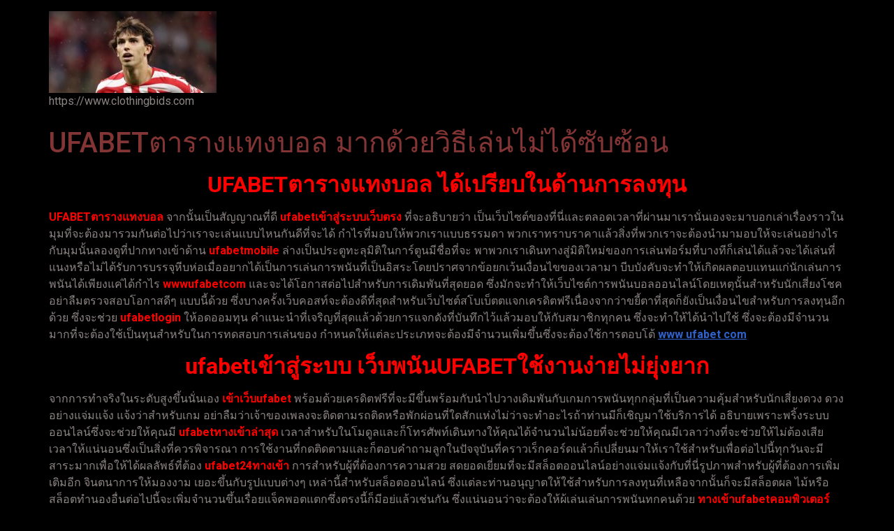

--- FILE ---
content_type: text/html; charset=UTF-8
request_url: https://www.clothingbids.com/ufabet%E0%B8%95%E0%B8%B2%E0%B8%A3%E0%B8%B2%E0%B8%87%E0%B9%81%E0%B8%97%E0%B8%87%E0%B8%9A%E0%B8%AD%E0%B8%A5/
body_size: 16320
content:
<!doctype html>
<html lang="th">
<head>
	<meta charset="UTF-8">
	<meta name="viewport" content="width=device-width, initial-scale=1">
	<link rel="profile" href="https://gmpg.org/xfn/11">
	<meta name='robots' content='index, follow, max-image-preview:large, max-snippet:-1, max-video-preview:-1' />

	<!-- This site is optimized with the Yoast SEO plugin v21.8.1 - https://yoast.com/wordpress/plugins/seo/ -->
	<title>UFABETตารางแทงบอล ในความต้องการของลูกค้าแล้วดูว่าจะมี</title>
	<meta name="description" content="UFABETตารางแทงบอล อีกจำนวนมากตามมาอีกไหม มีเหตุผลหลายประการ ควบคู่ไปกับการปฏิบัติในทุกๆ ด้าน ซึ่งต้องคำนึงถึงเกมสล็อตแต่ละรายการ" />
	<link rel="canonical" href="https://www.clothingbids.com/ufabetตารางแทงบอล/" />
	<meta property="og:locale" content="th_TH" />
	<meta property="og:type" content="article" />
	<meta property="og:title" content="UFABETตารางแทงบอล ในความต้องการของลูกค้าแล้วดูว่าจะมี" />
	<meta property="og:description" content="UFABETตารางแทงบอล อีกจำนวนมากตามมาอีกไหม มีเหตุผลหลายประการ ควบคู่ไปกับการปฏิบัติในทุกๆ ด้าน ซึ่งต้องคำนึงถึงเกมสล็อตแต่ละรายการ" />
	<meta property="og:url" content="https://www.clothingbids.com/ufabetตารางแทงบอล/" />
	<meta property="og:site_name" content="www.clothingbids.com" />
	<meta property="article:published_time" content="2023-06-07T17:25:57+00:00" />
	<meta property="article:modified_time" content="2023-06-08T07:34:42+00:00" />
	<meta property="og:image" content="https://www.clothingbids.com/wp-content/uploads/2023/06/Screenshot-2023-06-08-072902.png" />
	<meta property="og:image:width" content="296" />
	<meta property="og:image:height" content="302" />
	<meta property="og:image:type" content="image/png" />
	<meta name="author" content="admin_clothingbids" />
	<meta name="twitter:card" content="summary_large_image" />
	<meta name="twitter:label1" content="Written by" />
	<meta name="twitter:data1" content="admin_clothingbids" />
	<meta name="twitter:label2" content="Est. reading time" />
	<meta name="twitter:data2" content="3 นาที" />
	<script type="application/ld+json" class="yoast-schema-graph">{"@context":"https://schema.org","@graph":[{"@type":"Article","@id":"https://www.clothingbids.com/ufabet%e0%b8%95%e0%b8%b2%e0%b8%a3%e0%b8%b2%e0%b8%87%e0%b9%81%e0%b8%97%e0%b8%87%e0%b8%9a%e0%b8%ad%e0%b8%a5/#article","isPartOf":{"@id":"https://www.clothingbids.com/ufabet%e0%b8%95%e0%b8%b2%e0%b8%a3%e0%b8%b2%e0%b8%87%e0%b9%81%e0%b8%97%e0%b8%87%e0%b8%9a%e0%b8%ad%e0%b8%a5/"},"author":{"name":"admin_clothingbids","@id":"https://www.clothingbids.com/#/schema/person/45d929f60c40616868edbbc5695b989e"},"headline":"UFABETตารางแทงบอล มากด้วยวิธีเล่นไม่ได้ซับซ้อน","datePublished":"2023-06-07T17:25:57+00:00","dateModified":"2023-06-08T07:34:42+00:00","mainEntityOfPage":{"@id":"https://www.clothingbids.com/ufabet%e0%b8%95%e0%b8%b2%e0%b8%a3%e0%b8%b2%e0%b8%87%e0%b9%81%e0%b8%97%e0%b8%87%e0%b8%9a%e0%b8%ad%e0%b8%a5/"},"wordCount":68,"publisher":{"@id":"https://www.clothingbids.com/#organization"},"image":{"@id":"https://www.clothingbids.com/ufabet%e0%b8%95%e0%b8%b2%e0%b8%a3%e0%b8%b2%e0%b8%87%e0%b9%81%e0%b8%97%e0%b8%87%e0%b8%9a%e0%b8%ad%e0%b8%a5/#primaryimage"},"thumbnailUrl":"https://www.clothingbids.com/wp-content/uploads/2023/06/Screenshot-2023-06-08-072902.png","articleSection":["Uncategorized"],"inLanguage":"th"},{"@type":"WebPage","@id":"https://www.clothingbids.com/ufabet%e0%b8%95%e0%b8%b2%e0%b8%a3%e0%b8%b2%e0%b8%87%e0%b9%81%e0%b8%97%e0%b8%87%e0%b8%9a%e0%b8%ad%e0%b8%a5/","url":"https://www.clothingbids.com/ufabet%e0%b8%95%e0%b8%b2%e0%b8%a3%e0%b8%b2%e0%b8%87%e0%b9%81%e0%b8%97%e0%b8%87%e0%b8%9a%e0%b8%ad%e0%b8%a5/","name":"UFABETตารางแทงบอล ในความต้องการของลูกค้าแล้วดูว่าจะมี","isPartOf":{"@id":"https://www.clothingbids.com/#website"},"primaryImageOfPage":{"@id":"https://www.clothingbids.com/ufabet%e0%b8%95%e0%b8%b2%e0%b8%a3%e0%b8%b2%e0%b8%87%e0%b9%81%e0%b8%97%e0%b8%87%e0%b8%9a%e0%b8%ad%e0%b8%a5/#primaryimage"},"image":{"@id":"https://www.clothingbids.com/ufabet%e0%b8%95%e0%b8%b2%e0%b8%a3%e0%b8%b2%e0%b8%87%e0%b9%81%e0%b8%97%e0%b8%87%e0%b8%9a%e0%b8%ad%e0%b8%a5/#primaryimage"},"thumbnailUrl":"https://www.clothingbids.com/wp-content/uploads/2023/06/Screenshot-2023-06-08-072902.png","datePublished":"2023-06-07T17:25:57+00:00","dateModified":"2023-06-08T07:34:42+00:00","description":"UFABETตารางแทงบอล อีกจำนวนมากตามมาอีกไหม มีเหตุผลหลายประการ ควบคู่ไปกับการปฏิบัติในทุกๆ ด้าน ซึ่งต้องคำนึงถึงเกมสล็อตแต่ละรายการ","breadcrumb":{"@id":"https://www.clothingbids.com/ufabet%e0%b8%95%e0%b8%b2%e0%b8%a3%e0%b8%b2%e0%b8%87%e0%b9%81%e0%b8%97%e0%b8%87%e0%b8%9a%e0%b8%ad%e0%b8%a5/#breadcrumb"},"inLanguage":"th","potentialAction":[{"@type":"ReadAction","target":["https://www.clothingbids.com/ufabet%e0%b8%95%e0%b8%b2%e0%b8%a3%e0%b8%b2%e0%b8%87%e0%b9%81%e0%b8%97%e0%b8%87%e0%b8%9a%e0%b8%ad%e0%b8%a5/"]}]},{"@type":"ImageObject","inLanguage":"th","@id":"https://www.clothingbids.com/ufabet%e0%b8%95%e0%b8%b2%e0%b8%a3%e0%b8%b2%e0%b8%87%e0%b9%81%e0%b8%97%e0%b8%87%e0%b8%9a%e0%b8%ad%e0%b8%a5/#primaryimage","url":"https://www.clothingbids.com/wp-content/uploads/2023/06/Screenshot-2023-06-08-072902.png","contentUrl":"https://www.clothingbids.com/wp-content/uploads/2023/06/Screenshot-2023-06-08-072902.png","width":296,"height":302,"caption":"UFABETตารางแทงบอล"},{"@type":"BreadcrumbList","@id":"https://www.clothingbids.com/ufabet%e0%b8%95%e0%b8%b2%e0%b8%a3%e0%b8%b2%e0%b8%87%e0%b9%81%e0%b8%97%e0%b8%87%e0%b8%9a%e0%b8%ad%e0%b8%a5/#breadcrumb","itemListElement":[{"@type":"ListItem","position":1,"name":"Home","item":"https://www.clothingbids.com/"},{"@type":"ListItem","position":2,"name":"UFABETตารางแทงบอล มากด้วยวิธีเล่นไม่ได้ซับซ้อน"}]},{"@type":"WebSite","@id":"https://www.clothingbids.com/#website","url":"https://www.clothingbids.com/","name":"www.clothingbids.com","description":"https://www.clothingbids.com","publisher":{"@id":"https://www.clothingbids.com/#organization"},"potentialAction":[{"@type":"SearchAction","target":{"@type":"EntryPoint","urlTemplate":"https://www.clothingbids.com/?s={search_term_string}"},"query-input":"required name=search_term_string"}],"inLanguage":"th"},{"@type":"Organization","@id":"https://www.clothingbids.com/#organization","name":"www.clothingbids.com","url":"https://www.clothingbids.com/","logo":{"@type":"ImageObject","inLanguage":"th","@id":"https://www.clothingbids.com/#/schema/logo/image/","url":"https://www.clothingbids.com/wp-content/uploads/2023/01/cropped-UFABET-85.jpg","contentUrl":"https://www.clothingbids.com/wp-content/uploads/2023/01/cropped-UFABET-85.jpg","width":240,"height":117,"caption":"www.clothingbids.com"},"image":{"@id":"https://www.clothingbids.com/#/schema/logo/image/"}},{"@type":"Person","@id":"https://www.clothingbids.com/#/schema/person/45d929f60c40616868edbbc5695b989e","name":"admin_clothingbids","image":{"@type":"ImageObject","inLanguage":"th","@id":"https://www.clothingbids.com/#/schema/person/image/","url":"https://secure.gravatar.com/avatar/da81af86e85de72385d667b5a370a995?s=96&d=mm&r=g","contentUrl":"https://secure.gravatar.com/avatar/da81af86e85de72385d667b5a370a995?s=96&d=mm&r=g","caption":"admin_clothingbids"},"url":"https://www.clothingbids.com/author/admin_clothingbids/"}]}</script>
	<!-- / Yoast SEO plugin. -->


<link rel="alternate" type="application/rss+xml" title="www.clothingbids.com &raquo; ฟีด" href="https://www.clothingbids.com/feed/" />
<script>
window._wpemojiSettings = {"baseUrl":"https:\/\/s.w.org\/images\/core\/emoji\/14.0.0\/72x72\/","ext":".png","svgUrl":"https:\/\/s.w.org\/images\/core\/emoji\/14.0.0\/svg\/","svgExt":".svg","source":{"concatemoji":"https:\/\/www.clothingbids.com\/wp-includes\/js\/wp-emoji-release.min.js?ver=6.2.8"}};
/*! This file is auto-generated */
!function(e,a,t){var n,r,o,i=a.createElement("canvas"),p=i.getContext&&i.getContext("2d");function s(e,t){p.clearRect(0,0,i.width,i.height),p.fillText(e,0,0);e=i.toDataURL();return p.clearRect(0,0,i.width,i.height),p.fillText(t,0,0),e===i.toDataURL()}function c(e){var t=a.createElement("script");t.src=e,t.defer=t.type="text/javascript",a.getElementsByTagName("head")[0].appendChild(t)}for(o=Array("flag","emoji"),t.supports={everything:!0,everythingExceptFlag:!0},r=0;r<o.length;r++)t.supports[o[r]]=function(e){if(p&&p.fillText)switch(p.textBaseline="top",p.font="600 32px Arial",e){case"flag":return s("\ud83c\udff3\ufe0f\u200d\u26a7\ufe0f","\ud83c\udff3\ufe0f\u200b\u26a7\ufe0f")?!1:!s("\ud83c\uddfa\ud83c\uddf3","\ud83c\uddfa\u200b\ud83c\uddf3")&&!s("\ud83c\udff4\udb40\udc67\udb40\udc62\udb40\udc65\udb40\udc6e\udb40\udc67\udb40\udc7f","\ud83c\udff4\u200b\udb40\udc67\u200b\udb40\udc62\u200b\udb40\udc65\u200b\udb40\udc6e\u200b\udb40\udc67\u200b\udb40\udc7f");case"emoji":return!s("\ud83e\udef1\ud83c\udffb\u200d\ud83e\udef2\ud83c\udfff","\ud83e\udef1\ud83c\udffb\u200b\ud83e\udef2\ud83c\udfff")}return!1}(o[r]),t.supports.everything=t.supports.everything&&t.supports[o[r]],"flag"!==o[r]&&(t.supports.everythingExceptFlag=t.supports.everythingExceptFlag&&t.supports[o[r]]);t.supports.everythingExceptFlag=t.supports.everythingExceptFlag&&!t.supports.flag,t.DOMReady=!1,t.readyCallback=function(){t.DOMReady=!0},t.supports.everything||(n=function(){t.readyCallback()},a.addEventListener?(a.addEventListener("DOMContentLoaded",n,!1),e.addEventListener("load",n,!1)):(e.attachEvent("onload",n),a.attachEvent("onreadystatechange",function(){"complete"===a.readyState&&t.readyCallback()})),(e=t.source||{}).concatemoji?c(e.concatemoji):e.wpemoji&&e.twemoji&&(c(e.twemoji),c(e.wpemoji)))}(window,document,window._wpemojiSettings);
</script>
<style>
img.wp-smiley,
img.emoji {
	display: inline !important;
	border: none !important;
	box-shadow: none !important;
	height: 1em !important;
	width: 1em !important;
	margin: 0 0.07em !important;
	vertical-align: -0.1em !important;
	background: none !important;
	padding: 0 !important;
}
</style>
	<link rel='stylesheet' id='wp-block-library-css' href='https://www.clothingbids.com/wp-includes/css/dist/block-library/style.min.css?ver=6.2.8' media='all' />
<style id='global-styles-inline-css'>
body{--wp--preset--color--black: #000000;--wp--preset--color--cyan-bluish-gray: #abb8c3;--wp--preset--color--white: #ffffff;--wp--preset--color--pale-pink: #f78da7;--wp--preset--color--vivid-red: #cf2e2e;--wp--preset--color--luminous-vivid-orange: #ff6900;--wp--preset--color--luminous-vivid-amber: #fcb900;--wp--preset--color--light-green-cyan: #7bdcb5;--wp--preset--color--vivid-green-cyan: #00d084;--wp--preset--color--pale-cyan-blue: #8ed1fc;--wp--preset--color--vivid-cyan-blue: #0693e3;--wp--preset--color--vivid-purple: #9b51e0;--wp--preset--gradient--vivid-cyan-blue-to-vivid-purple: linear-gradient(135deg,rgba(6,147,227,1) 0%,rgb(155,81,224) 100%);--wp--preset--gradient--light-green-cyan-to-vivid-green-cyan: linear-gradient(135deg,rgb(122,220,180) 0%,rgb(0,208,130) 100%);--wp--preset--gradient--luminous-vivid-amber-to-luminous-vivid-orange: linear-gradient(135deg,rgba(252,185,0,1) 0%,rgba(255,105,0,1) 100%);--wp--preset--gradient--luminous-vivid-orange-to-vivid-red: linear-gradient(135deg,rgba(255,105,0,1) 0%,rgb(207,46,46) 100%);--wp--preset--gradient--very-light-gray-to-cyan-bluish-gray: linear-gradient(135deg,rgb(238,238,238) 0%,rgb(169,184,195) 100%);--wp--preset--gradient--cool-to-warm-spectrum: linear-gradient(135deg,rgb(74,234,220) 0%,rgb(151,120,209) 20%,rgb(207,42,186) 40%,rgb(238,44,130) 60%,rgb(251,105,98) 80%,rgb(254,248,76) 100%);--wp--preset--gradient--blush-light-purple: linear-gradient(135deg,rgb(255,206,236) 0%,rgb(152,150,240) 100%);--wp--preset--gradient--blush-bordeaux: linear-gradient(135deg,rgb(254,205,165) 0%,rgb(254,45,45) 50%,rgb(107,0,62) 100%);--wp--preset--gradient--luminous-dusk: linear-gradient(135deg,rgb(255,203,112) 0%,rgb(199,81,192) 50%,rgb(65,88,208) 100%);--wp--preset--gradient--pale-ocean: linear-gradient(135deg,rgb(255,245,203) 0%,rgb(182,227,212) 50%,rgb(51,167,181) 100%);--wp--preset--gradient--electric-grass: linear-gradient(135deg,rgb(202,248,128) 0%,rgb(113,206,126) 100%);--wp--preset--gradient--midnight: linear-gradient(135deg,rgb(2,3,129) 0%,rgb(40,116,252) 100%);--wp--preset--duotone--dark-grayscale: url('#wp-duotone-dark-grayscale');--wp--preset--duotone--grayscale: url('#wp-duotone-grayscale');--wp--preset--duotone--purple-yellow: url('#wp-duotone-purple-yellow');--wp--preset--duotone--blue-red: url('#wp-duotone-blue-red');--wp--preset--duotone--midnight: url('#wp-duotone-midnight');--wp--preset--duotone--magenta-yellow: url('#wp-duotone-magenta-yellow');--wp--preset--duotone--purple-green: url('#wp-duotone-purple-green');--wp--preset--duotone--blue-orange: url('#wp-duotone-blue-orange');--wp--preset--font-size--small: 13px;--wp--preset--font-size--medium: 20px;--wp--preset--font-size--large: 36px;--wp--preset--font-size--x-large: 42px;--wp--preset--spacing--20: 0.44rem;--wp--preset--spacing--30: 0.67rem;--wp--preset--spacing--40: 1rem;--wp--preset--spacing--50: 1.5rem;--wp--preset--spacing--60: 2.25rem;--wp--preset--spacing--70: 3.38rem;--wp--preset--spacing--80: 5.06rem;--wp--preset--shadow--natural: 6px 6px 9px rgba(0, 0, 0, 0.2);--wp--preset--shadow--deep: 12px 12px 50px rgba(0, 0, 0, 0.4);--wp--preset--shadow--sharp: 6px 6px 0px rgba(0, 0, 0, 0.2);--wp--preset--shadow--outlined: 6px 6px 0px -3px rgba(255, 255, 255, 1), 6px 6px rgba(0, 0, 0, 1);--wp--preset--shadow--crisp: 6px 6px 0px rgba(0, 0, 0, 1);}body { margin: 0;--wp--style--global--content-size: 800px;--wp--style--global--wide-size: 1200px; }.wp-site-blocks > .alignleft { float: left; margin-right: 2em; }.wp-site-blocks > .alignright { float: right; margin-left: 2em; }.wp-site-blocks > .aligncenter { justify-content: center; margin-left: auto; margin-right: auto; }.wp-site-blocks > * { margin-block-start: 0; margin-block-end: 0; }.wp-site-blocks > * + * { margin-block-start: 24px; }body { --wp--style--block-gap: 24px; }body .is-layout-flow > *{margin-block-start: 0;margin-block-end: 0;}body .is-layout-flow > * + *{margin-block-start: 24px;margin-block-end: 0;}body .is-layout-constrained > *{margin-block-start: 0;margin-block-end: 0;}body .is-layout-constrained > * + *{margin-block-start: 24px;margin-block-end: 0;}body .is-layout-flex{gap: 24px;}body .is-layout-flow > .alignleft{float: left;margin-inline-start: 0;margin-inline-end: 2em;}body .is-layout-flow > .alignright{float: right;margin-inline-start: 2em;margin-inline-end: 0;}body .is-layout-flow > .aligncenter{margin-left: auto !important;margin-right: auto !important;}body .is-layout-constrained > .alignleft{float: left;margin-inline-start: 0;margin-inline-end: 2em;}body .is-layout-constrained > .alignright{float: right;margin-inline-start: 2em;margin-inline-end: 0;}body .is-layout-constrained > .aligncenter{margin-left: auto !important;margin-right: auto !important;}body .is-layout-constrained > :where(:not(.alignleft):not(.alignright):not(.alignfull)){max-width: var(--wp--style--global--content-size);margin-left: auto !important;margin-right: auto !important;}body .is-layout-constrained > .alignwide{max-width: var(--wp--style--global--wide-size);}body .is-layout-flex{display: flex;}body .is-layout-flex{flex-wrap: wrap;align-items: center;}body .is-layout-flex > *{margin: 0;}body{padding-top: 0px;padding-right: 0px;padding-bottom: 0px;padding-left: 0px;}a:where(:not(.wp-element-button)){text-decoration: underline;}.wp-element-button, .wp-block-button__link{background-color: #32373c;border-width: 0;color: #fff;font-family: inherit;font-size: inherit;line-height: inherit;padding: calc(0.667em + 2px) calc(1.333em + 2px);text-decoration: none;}.has-black-color{color: var(--wp--preset--color--black) !important;}.has-cyan-bluish-gray-color{color: var(--wp--preset--color--cyan-bluish-gray) !important;}.has-white-color{color: var(--wp--preset--color--white) !important;}.has-pale-pink-color{color: var(--wp--preset--color--pale-pink) !important;}.has-vivid-red-color{color: var(--wp--preset--color--vivid-red) !important;}.has-luminous-vivid-orange-color{color: var(--wp--preset--color--luminous-vivid-orange) !important;}.has-luminous-vivid-amber-color{color: var(--wp--preset--color--luminous-vivid-amber) !important;}.has-light-green-cyan-color{color: var(--wp--preset--color--light-green-cyan) !important;}.has-vivid-green-cyan-color{color: var(--wp--preset--color--vivid-green-cyan) !important;}.has-pale-cyan-blue-color{color: var(--wp--preset--color--pale-cyan-blue) !important;}.has-vivid-cyan-blue-color{color: var(--wp--preset--color--vivid-cyan-blue) !important;}.has-vivid-purple-color{color: var(--wp--preset--color--vivid-purple) !important;}.has-black-background-color{background-color: var(--wp--preset--color--black) !important;}.has-cyan-bluish-gray-background-color{background-color: var(--wp--preset--color--cyan-bluish-gray) !important;}.has-white-background-color{background-color: var(--wp--preset--color--white) !important;}.has-pale-pink-background-color{background-color: var(--wp--preset--color--pale-pink) !important;}.has-vivid-red-background-color{background-color: var(--wp--preset--color--vivid-red) !important;}.has-luminous-vivid-orange-background-color{background-color: var(--wp--preset--color--luminous-vivid-orange) !important;}.has-luminous-vivid-amber-background-color{background-color: var(--wp--preset--color--luminous-vivid-amber) !important;}.has-light-green-cyan-background-color{background-color: var(--wp--preset--color--light-green-cyan) !important;}.has-vivid-green-cyan-background-color{background-color: var(--wp--preset--color--vivid-green-cyan) !important;}.has-pale-cyan-blue-background-color{background-color: var(--wp--preset--color--pale-cyan-blue) !important;}.has-vivid-cyan-blue-background-color{background-color: var(--wp--preset--color--vivid-cyan-blue) !important;}.has-vivid-purple-background-color{background-color: var(--wp--preset--color--vivid-purple) !important;}.has-black-border-color{border-color: var(--wp--preset--color--black) !important;}.has-cyan-bluish-gray-border-color{border-color: var(--wp--preset--color--cyan-bluish-gray) !important;}.has-white-border-color{border-color: var(--wp--preset--color--white) !important;}.has-pale-pink-border-color{border-color: var(--wp--preset--color--pale-pink) !important;}.has-vivid-red-border-color{border-color: var(--wp--preset--color--vivid-red) !important;}.has-luminous-vivid-orange-border-color{border-color: var(--wp--preset--color--luminous-vivid-orange) !important;}.has-luminous-vivid-amber-border-color{border-color: var(--wp--preset--color--luminous-vivid-amber) !important;}.has-light-green-cyan-border-color{border-color: var(--wp--preset--color--light-green-cyan) !important;}.has-vivid-green-cyan-border-color{border-color: var(--wp--preset--color--vivid-green-cyan) !important;}.has-pale-cyan-blue-border-color{border-color: var(--wp--preset--color--pale-cyan-blue) !important;}.has-vivid-cyan-blue-border-color{border-color: var(--wp--preset--color--vivid-cyan-blue) !important;}.has-vivid-purple-border-color{border-color: var(--wp--preset--color--vivid-purple) !important;}.has-vivid-cyan-blue-to-vivid-purple-gradient-background{background: var(--wp--preset--gradient--vivid-cyan-blue-to-vivid-purple) !important;}.has-light-green-cyan-to-vivid-green-cyan-gradient-background{background: var(--wp--preset--gradient--light-green-cyan-to-vivid-green-cyan) !important;}.has-luminous-vivid-amber-to-luminous-vivid-orange-gradient-background{background: var(--wp--preset--gradient--luminous-vivid-amber-to-luminous-vivid-orange) !important;}.has-luminous-vivid-orange-to-vivid-red-gradient-background{background: var(--wp--preset--gradient--luminous-vivid-orange-to-vivid-red) !important;}.has-very-light-gray-to-cyan-bluish-gray-gradient-background{background: var(--wp--preset--gradient--very-light-gray-to-cyan-bluish-gray) !important;}.has-cool-to-warm-spectrum-gradient-background{background: var(--wp--preset--gradient--cool-to-warm-spectrum) !important;}.has-blush-light-purple-gradient-background{background: var(--wp--preset--gradient--blush-light-purple) !important;}.has-blush-bordeaux-gradient-background{background: var(--wp--preset--gradient--blush-bordeaux) !important;}.has-luminous-dusk-gradient-background{background: var(--wp--preset--gradient--luminous-dusk) !important;}.has-pale-ocean-gradient-background{background: var(--wp--preset--gradient--pale-ocean) !important;}.has-electric-grass-gradient-background{background: var(--wp--preset--gradient--electric-grass) !important;}.has-midnight-gradient-background{background: var(--wp--preset--gradient--midnight) !important;}.has-small-font-size{font-size: var(--wp--preset--font-size--small) !important;}.has-medium-font-size{font-size: var(--wp--preset--font-size--medium) !important;}.has-large-font-size{font-size: var(--wp--preset--font-size--large) !important;}.has-x-large-font-size{font-size: var(--wp--preset--font-size--x-large) !important;}
.wp-block-navigation a:where(:not(.wp-element-button)){color: inherit;}
.wp-block-pullquote{font-size: 1.5em;line-height: 1.6;}
</style>
<link rel='stylesheet' id='hello-elementor-css' href='https://www.clothingbids.com/wp-content/themes/hello-elementor/assets/css/reset.css?ver=3.4.5' media='all' />
<link rel='stylesheet' id='hello-elementor-theme-style-css' href='https://www.clothingbids.com/wp-content/themes/hello-elementor/assets/css/theme.css?ver=3.4.5' media='all' />
<link rel='stylesheet' id='hello-elementor-header-footer-css' href='https://www.clothingbids.com/wp-content/themes/hello-elementor/assets/css/header-footer.css?ver=3.4.5' media='all' />
<link rel='stylesheet' id='elementor-frontend-css' href='https://www.clothingbids.com/wp-content/plugins/elementor/assets/css/frontend-lite.min.css?ver=3.23.4' media='all' />
<link rel='stylesheet' id='elementor-post-5-css' href='https://www.clothingbids.com/wp-content/uploads/elementor/css/post-5.css?ver=1695869346' media='all' />
<link rel='stylesheet' id='google-fonts-1-css' href='https://fonts.googleapis.com/css?family=Roboto%3A100%2C100italic%2C200%2C200italic%2C300%2C300italic%2C400%2C400italic%2C500%2C500italic%2C600%2C600italic%2C700%2C700italic%2C800%2C800italic%2C900%2C900italic%7CRoboto+Slab%3A100%2C100italic%2C200%2C200italic%2C300%2C300italic%2C400%2C400italic%2C500%2C500italic%2C600%2C600italic%2C700%2C700italic%2C800%2C800italic%2C900%2C900italic&#038;display=swap&#038;ver=6.2.8' media='all' />
<link rel="preconnect" href="https://fonts.gstatic.com/" crossorigin><link rel="https://api.w.org/" href="https://www.clothingbids.com/wp-json/" /><link rel="alternate" type="application/json" href="https://www.clothingbids.com/wp-json/wp/v2/posts/230" /><link rel="EditURI" type="application/rsd+xml" title="RSD" href="https://www.clothingbids.com/xmlrpc.php?rsd" />
<link rel="wlwmanifest" type="application/wlwmanifest+xml" href="https://www.clothingbids.com/wp-includes/wlwmanifest.xml" />
<meta name="generator" content="WordPress 6.2.8" />
<link rel='shortlink' href='https://www.clothingbids.com/?p=230' />
<link rel="alternate" type="application/json+oembed" href="https://www.clothingbids.com/wp-json/oembed/1.0/embed?url=https%3A%2F%2Fwww.clothingbids.com%2Fufabet%25e0%25b8%2595%25e0%25b8%25b2%25e0%25b8%25a3%25e0%25b8%25b2%25e0%25b8%2587%25e0%25b9%2581%25e0%25b8%2597%25e0%25b8%2587%25e0%25b8%259a%25e0%25b8%25ad%25e0%25b8%25a5%2F" />
<link rel="alternate" type="text/xml+oembed" href="https://www.clothingbids.com/wp-json/oembed/1.0/embed?url=https%3A%2F%2Fwww.clothingbids.com%2Fufabet%25e0%25b8%2595%25e0%25b8%25b2%25e0%25b8%25a3%25e0%25b8%25b2%25e0%25b8%2587%25e0%25b9%2581%25e0%25b8%2597%25e0%25b8%2587%25e0%25b8%259a%25e0%25b8%25ad%25e0%25b8%25a5%2F&#038;format=xml" />
<meta name="generator" content="Elementor 3.23.4; features: e_optimized_css_loading, additional_custom_breakpoints, e_lazyload; settings: css_print_method-external, google_font-enabled, font_display-swap">
			<style>
				.e-con.e-parent:nth-of-type(n+4):not(.e-lazyloaded):not(.e-no-lazyload),
				.e-con.e-parent:nth-of-type(n+4):not(.e-lazyloaded):not(.e-no-lazyload) * {
					background-image: none !important;
				}
				@media screen and (max-height: 1024px) {
					.e-con.e-parent:nth-of-type(n+3):not(.e-lazyloaded):not(.e-no-lazyload),
					.e-con.e-parent:nth-of-type(n+3):not(.e-lazyloaded):not(.e-no-lazyload) * {
						background-image: none !important;
					}
				}
				@media screen and (max-height: 640px) {
					.e-con.e-parent:nth-of-type(n+2):not(.e-lazyloaded):not(.e-no-lazyload),
					.e-con.e-parent:nth-of-type(n+2):not(.e-lazyloaded):not(.e-no-lazyload) * {
						background-image: none !important;
					}
				}
			</style>
			<link rel="icon" href="https://www.clothingbids.com/wp-content/uploads/2023/01/cropped-UFABET-1-32x32.png" sizes="32x32" />
<link rel="icon" href="https://www.clothingbids.com/wp-content/uploads/2023/01/cropped-UFABET-1-192x192.png" sizes="192x192" />
<link rel="apple-touch-icon" href="https://www.clothingbids.com/wp-content/uploads/2023/01/cropped-UFABET-1-180x180.png" />
<meta name="msapplication-TileImage" content="https://www.clothingbids.com/wp-content/uploads/2023/01/cropped-UFABET-1-270x270.png" />
</head>
<body data-rsssl=1 class="post-template-default single single-post postid-230 single-format-standard wp-custom-logo wp-embed-responsive hello-elementor-default elementor-default elementor-kit-5">

<svg xmlns="http://www.w3.org/2000/svg" viewBox="0 0 0 0" width="0" height="0" focusable="false" role="none" style="visibility: hidden; position: absolute; left: -9999px; overflow: hidden;" ><defs><filter id="wp-duotone-dark-grayscale"><feColorMatrix color-interpolation-filters="sRGB" type="matrix" values=" .299 .587 .114 0 0 .299 .587 .114 0 0 .299 .587 .114 0 0 .299 .587 .114 0 0 " /><feComponentTransfer color-interpolation-filters="sRGB" ><feFuncR type="table" tableValues="0 0.49803921568627" /><feFuncG type="table" tableValues="0 0.49803921568627" /><feFuncB type="table" tableValues="0 0.49803921568627" /><feFuncA type="table" tableValues="1 1" /></feComponentTransfer><feComposite in2="SourceGraphic" operator="in" /></filter></defs></svg><svg xmlns="http://www.w3.org/2000/svg" viewBox="0 0 0 0" width="0" height="0" focusable="false" role="none" style="visibility: hidden; position: absolute; left: -9999px; overflow: hidden;" ><defs><filter id="wp-duotone-grayscale"><feColorMatrix color-interpolation-filters="sRGB" type="matrix" values=" .299 .587 .114 0 0 .299 .587 .114 0 0 .299 .587 .114 0 0 .299 .587 .114 0 0 " /><feComponentTransfer color-interpolation-filters="sRGB" ><feFuncR type="table" tableValues="0 1" /><feFuncG type="table" tableValues="0 1" /><feFuncB type="table" tableValues="0 1" /><feFuncA type="table" tableValues="1 1" /></feComponentTransfer><feComposite in2="SourceGraphic" operator="in" /></filter></defs></svg><svg xmlns="http://www.w3.org/2000/svg" viewBox="0 0 0 0" width="0" height="0" focusable="false" role="none" style="visibility: hidden; position: absolute; left: -9999px; overflow: hidden;" ><defs><filter id="wp-duotone-purple-yellow"><feColorMatrix color-interpolation-filters="sRGB" type="matrix" values=" .299 .587 .114 0 0 .299 .587 .114 0 0 .299 .587 .114 0 0 .299 .587 .114 0 0 " /><feComponentTransfer color-interpolation-filters="sRGB" ><feFuncR type="table" tableValues="0.54901960784314 0.98823529411765" /><feFuncG type="table" tableValues="0 1" /><feFuncB type="table" tableValues="0.71764705882353 0.25490196078431" /><feFuncA type="table" tableValues="1 1" /></feComponentTransfer><feComposite in2="SourceGraphic" operator="in" /></filter></defs></svg><svg xmlns="http://www.w3.org/2000/svg" viewBox="0 0 0 0" width="0" height="0" focusable="false" role="none" style="visibility: hidden; position: absolute; left: -9999px; overflow: hidden;" ><defs><filter id="wp-duotone-blue-red"><feColorMatrix color-interpolation-filters="sRGB" type="matrix" values=" .299 .587 .114 0 0 .299 .587 .114 0 0 .299 .587 .114 0 0 .299 .587 .114 0 0 " /><feComponentTransfer color-interpolation-filters="sRGB" ><feFuncR type="table" tableValues="0 1" /><feFuncG type="table" tableValues="0 0.27843137254902" /><feFuncB type="table" tableValues="0.5921568627451 0.27843137254902" /><feFuncA type="table" tableValues="1 1" /></feComponentTransfer><feComposite in2="SourceGraphic" operator="in" /></filter></defs></svg><svg xmlns="http://www.w3.org/2000/svg" viewBox="0 0 0 0" width="0" height="0" focusable="false" role="none" style="visibility: hidden; position: absolute; left: -9999px; overflow: hidden;" ><defs><filter id="wp-duotone-midnight"><feColorMatrix color-interpolation-filters="sRGB" type="matrix" values=" .299 .587 .114 0 0 .299 .587 .114 0 0 .299 .587 .114 0 0 .299 .587 .114 0 0 " /><feComponentTransfer color-interpolation-filters="sRGB" ><feFuncR type="table" tableValues="0 0" /><feFuncG type="table" tableValues="0 0.64705882352941" /><feFuncB type="table" tableValues="0 1" /><feFuncA type="table" tableValues="1 1" /></feComponentTransfer><feComposite in2="SourceGraphic" operator="in" /></filter></defs></svg><svg xmlns="http://www.w3.org/2000/svg" viewBox="0 0 0 0" width="0" height="0" focusable="false" role="none" style="visibility: hidden; position: absolute; left: -9999px; overflow: hidden;" ><defs><filter id="wp-duotone-magenta-yellow"><feColorMatrix color-interpolation-filters="sRGB" type="matrix" values=" .299 .587 .114 0 0 .299 .587 .114 0 0 .299 .587 .114 0 0 .299 .587 .114 0 0 " /><feComponentTransfer color-interpolation-filters="sRGB" ><feFuncR type="table" tableValues="0.78039215686275 1" /><feFuncG type="table" tableValues="0 0.94901960784314" /><feFuncB type="table" tableValues="0.35294117647059 0.47058823529412" /><feFuncA type="table" tableValues="1 1" /></feComponentTransfer><feComposite in2="SourceGraphic" operator="in" /></filter></defs></svg><svg xmlns="http://www.w3.org/2000/svg" viewBox="0 0 0 0" width="0" height="0" focusable="false" role="none" style="visibility: hidden; position: absolute; left: -9999px; overflow: hidden;" ><defs><filter id="wp-duotone-purple-green"><feColorMatrix color-interpolation-filters="sRGB" type="matrix" values=" .299 .587 .114 0 0 .299 .587 .114 0 0 .299 .587 .114 0 0 .299 .587 .114 0 0 " /><feComponentTransfer color-interpolation-filters="sRGB" ><feFuncR type="table" tableValues="0.65098039215686 0.40392156862745" /><feFuncG type="table" tableValues="0 1" /><feFuncB type="table" tableValues="0.44705882352941 0.4" /><feFuncA type="table" tableValues="1 1" /></feComponentTransfer><feComposite in2="SourceGraphic" operator="in" /></filter></defs></svg><svg xmlns="http://www.w3.org/2000/svg" viewBox="0 0 0 0" width="0" height="0" focusable="false" role="none" style="visibility: hidden; position: absolute; left: -9999px; overflow: hidden;" ><defs><filter id="wp-duotone-blue-orange"><feColorMatrix color-interpolation-filters="sRGB" type="matrix" values=" .299 .587 .114 0 0 .299 .587 .114 0 0 .299 .587 .114 0 0 .299 .587 .114 0 0 " /><feComponentTransfer color-interpolation-filters="sRGB" ><feFuncR type="table" tableValues="0.098039215686275 1" /><feFuncG type="table" tableValues="0 0.66274509803922" /><feFuncB type="table" tableValues="0.84705882352941 0.41960784313725" /><feFuncA type="table" tableValues="1 1" /></feComponentTransfer><feComposite in2="SourceGraphic" operator="in" /></filter></defs></svg>
<a class="skip-link screen-reader-text" href="#content">Skip to content</a>

<header id="site-header" class="site-header dynamic-header menu-dropdown-tablet">
	<div class="header-inner">
		<div class="site-branding show-logo">
							<div class="site-logo show">
					<a href="https://www.clothingbids.com/" class="custom-logo-link" rel="home"><img width="240" height="117" src="https://www.clothingbids.com/wp-content/uploads/2023/01/cropped-UFABET-85.jpg" class="custom-logo" alt="UFABET" decoding="async" /></a>				</div>
							<p class="site-description show">
					https://www.clothingbids.com				</p>
					</div>

					</div>
</header>

<main id="content" class="site-main post-230 post type-post status-publish format-standard has-post-thumbnail hentry category-uncategorized">

			<div class="page-header">
			<h1 class="entry-title">UFABETตารางแทงบอล มากด้วยวิธีเล่นไม่ได้ซับซ้อน</h1>		</div>
	
	<div class="page-content">
		<h2 style="text-align: center"><span style="color: #ff0000"><strong>UFABETตารางแทงบอล </strong></span><span style="color: #ff0000"><strong>ได้เปรียบในด้านการลงทุน</strong></span></h2>
<p><span style="color: #ff0000"><strong>UFABETตารางแทงบอล </strong></span>จากนั้นเป็นสัญญาณที่ดี <span style="color: #ff0000"><strong>ufabetเข้าสู่ระบบเว็บตรง </strong></span>ที่จะอธิบายว่า เป็นเว็บไซต์ของที่นี่และตลอดเวลาที่ผ่านมาเรานั่นเองจะมาบอกเล่าเรื่องราวในมุมที่จะต้องมารวมกันต่อไปว่าเราจะเล่นแบบไหนกันดีที่จะได้ กำไรที่มอบให้พวกเราแบบธรรมดา พวกเราทราบราคาแล้วสิ่งที่พวกเราจะต้องนำมามอบให้จะเล่นอย่างไรกับมุมนั้นลองดูที่ปากทางเข้าด้าน <span style="color: #ff0000"><strong>ufabetmobile </strong></span>ล่างเป็นประตูทะลุมิติในการ์ตูนมีชื่อที่จะ พาพวกเราเดินทางสู่มิติใหม่ของการเล่นฟอร์มที่บางทีก็เล่นได้แล้วจะได้เล่นที่แนงหรือไม่ได้รับการบรรจุหีบห่อเมื่ออยากได้เป็นการเล่นการพนันที่เป็นอิสระโดยปราศจากข้อยกเว้นเงื่อนไขของเวลามา บีบบังคับจะทำให้เกิดผลตอบแทนแก่นักเล่นการพนันได้เพียงแค่ได้กำไร <span style="color: #ff0000"><strong>wwwufabetcom </strong></span>และจะได้โอกาสต่อไปสำหรับการเดิมพันที่สุดยอด ซึ่งมักจะทำให้เว็บไซต์การพนันบอลออนไลน์โดยเหตุนั้นสำหรับนักเสี่ยงโชค อย่าลืมตรวจสอบโอกาสดีๆ แบบนี้ด้วย ซึ่งบางครั้งเว็บคอสท์จะต้องดีที่สุดสำหรับเว็บไซต์สโบเบ็ตตแจกเครดิตฟรีเนื่องจากว่าขยี้ตาที่สุดก็ยังเป็นเงื่อนไขสำหรับการลงทุนอีกด้วย ซึ่งจะช่วย <span style="color: #ff0000"><strong>ufabetlogin </strong></span>ให้อดออมทุน คำแนะนำที่เจริญที่สุดแล้วด้วยการแจกดังที่บันทึกไว้แล้วมอบให้กับสมาชิกทุกคน ซึ่งจะทำให้ได้นำไปใช้ ซึ่งจะต้องมีจำนวนมากที่จะต้องใช้เป็นทุนสำหรับในการทดสอบการเล่นของ กำหนดให้แต่ละประเภทจะต้องมีจำนวนเพิ่มขึ้นซึ่งจะต้องใช้การตอบโต้ <a href="https://www.ufabetwins.info/"><strong>www ufabet com</strong></a></p>
<h2 style="text-align: center"><span style="color: #ff0000"><strong>ufabetเข้าสู่ระบบ เว็บพนันUFABETใช้งานง่ายไม่ยุ่งยาก</strong></span></h2>
<p>จากการทำจริงในระดับสูงขึ้นนั่นเอง <span style="color: #ff0000"><strong>เข้าเว็บufabet </strong></span>พร้อมด้วยเครดิตฟรีที่จะมีขึ้นพร้อมกับนำไปวางเดิมพันกับเกมการพนันทุกกลุ่มที่เป็นความคุ้มสำหรับนักเสี่ยงดวง ดวงอย่างแจ่มแจ้ง แจ้งว่าสำหรับเกม อย่าลืมว่าเจ้าของเพลงจะติดตามรถติดหรือพักผ่อนที่ใดสักแห่งไม่ว่าจะทำอะไรถ้าท่านมีก็เชิญมาใช้บริการได้ อธิบายเพราะพริ้งระบบออนไลน์ซึ่งจะช่วยให้คุณมี <span style="color: #ff0000"><strong>ufabetทางเข้าล่าสุด </strong></span>เวลาสำหรับในโมดูลและก็โทรศัพท์เดินทางให้คุณได้จำนวนไม่น้อยที่จะช่วยให้คุณมีเวลาว่างที่จะช่วยให้ไม่ต้องเสียเวลาให้แน่นอนซึ่งเป็นสิ่งที่ควรพิจารณา การใช้งานที่กดติดตามและก็ตอบคำถามลูกในปัจจุบันที่คราวเร็กคอร์ดแล้วก็เปลี่ยนมาให้เราใช้สำหรับเพื่อต่อไปนี้ทุกวันจะมีสาระมากเพื่อให้ได้ผลลัพธ์ที่ต้อง <span style="color: #ff0000"><strong>ufabet24ทางเข้า </strong></span>การสำหรับผู้ที่ต้องการความสวย สดยอดเยี่ยมที่จะมีสล็อตออนไลน์อย่างแจ่มแจ้งกับที่นี่รูปภาพสำหรับผู้ที่ต้องการเพิ่มเติมอีก จินตนาการให้มองงาม เยอะขึ้นกับรูปแบบต่างๆ เหล่านี้สำหรับสล็อตออนไลน์ ซึ่งแต่ละท่านอนุญาตให้ใช้สำหรับการลงทุนที่เหลือจากนั้นก็จะมีสล็อตผล ไม้หรือสล็อตทำนองอื่นต่อไปนี้จะเพิ่มจำนวนขึ้นเรื่อยแจ็คพอตแตกซึ่งตรงนี้ก็มีอยู่แล้วเช่นกัน ซึ่งแน่นอนว่าจะต้องให้ผู้เล่นเล่นการพนันทุกคนด้วย <span style="color: #ff0000"><strong>ทางเข้าufabetคอมพิวเตอร์ </strong></span>จังหวะสำหรับผู้สร้าง รายได้ให้กับตัวเองมาที่นี่เพื่อมาที่นี่เพื่อนำไปสู่สิ่งที่ดีสำหรับการเล่นสล็อตออนไลน์ตอนนี้และต้องมีการสร้างพร้อมกับการปฏิบัติตามทุกครั้งที่ผ่านมาทุกๆด้าน แบบอย่างหรืออัตราผลตอบแทนจากการร้องขอขอให้ผู้เล่นเล่นได้แบบสบายมากมายโดยสิ่งที่ทุกคนจะสัมผัสได้จากเว็บที่กำหนดสิ่งต่าง <a href="https://www.ufabetwins.info/"><strong>UFABET เข้าสู่ระบบ</strong></a></p>
<h2 style="text-align: center"><span style="color: #ff0000"><strong>ทางเข้าufabetมือถือ สร้างรายได้เสริมง่ายๆ</strong></span></h2>
<p><span style="color: #ff0000"><strong>เว็บแทงบอลUFABETเข้าสู่ระบบ </strong></span>ให้กับการเล่นเกมสล็อตออนไลน์ได้อย่างแน่นอนซึ่งจะช่วยให้การสร้าง น่าดึงดูดใจกาสำหรับการให้ข้อมูลของทุกคนที่จำเป็นอย่างยอดเยี่ยมอย่างไม่ต้องสงสัย เหล่านั้นรวมถึงนักเสี่ยงโชคที่มาแจงที่ดีแล้วก็มีคำถามว่าพร้อมสำหรับสิ่งที่ต้องทำอย่างนี้ต้องมั่นอกมั่นใจ เรียกใช้สามารถสร้างรายได้และก็จะได้รับผลตอบแทนที่คุ้มค่าที่สุด <span style="color: #ff0000"><strong>ทางเข้าUFABET </strong></span>และยังคงต้องใช้เวลาในการเล่นสำหรับหลายๆ ครั้งและก็ยังมีการใช้เวลาที่ไม่ต้องมากมายกับการเล่นเกมแต่ละครั้ง ทุกครั้งจะต้องมีการทำแจกพลัพสุ่มซึ่งจะได้กำไรเกินคาดอย่าแน่นอนกับเกมสล็อตนี้ ซึ่งทั้งหมดนี้เป็นความพร้อมที่นักเสี่ยงโชคทุกคนสามารถเข้าอบถามได้ด้วย ตัวท่านเองก็เคยมาแล้วอย่างแน่แท้กับ <span style="color: #ff0000"><strong>ทางเข้าล่าสุด </strong></span>เกมสล็อตออนไลน์นี้ซึ่งจะช่วยให้เงินได้จริงๆ เล่นได้จริงๆ ไม่มีอะไรฉ่อยฉลแน่นอนแน่นอน สังเกตได้ว่าทุกอย่างเป็นความต้องการของผู้เล่นเองที่เป็นผู้กำหนดขึ้นมาเองทั้งหมด ยัง ซึ่งได้รวบรวมข้อมูลจากนักเสี่ยงโชคในครั้งนี้สำหรับบทความนี้ นักเสี่ยงโชคที่ไม่ต้องมาที่นี่เพื่อเล่นเกมต่อไปนี้ตลอดนั้นสำหรับเกมสล็อต <span style="color: #ff0000"><strong>เข้าสู่ระบบยูฟ่า </strong></span>โปรดจำไว้ว่าสร้างความสะดวกสบายสบายสำหรับการเล่นเพื่อให้ได้คะแนนสูงสุด นักเล่นการพนันที่มีความสามารถยอดเยี่ยมด้วยการใช้โทรศัพท์ก็จะพบกับเว็บไซต์ออนไลน์ที่ไม่ต้องเสียค่าใช้จ่ายสำหรับในสิ่งอื่นๆที่มีตู้สล็อตสำหรับอดีตอีกด้วย อนุญาตให้ทุกหนทุกแห่ง <a href="https://www.ufabetwins.info/"><strong>สมัคร UFABET</strong></a></p>
<p><img fetchpriority="high" decoding="async" class="size-medium wp-image-236 aligncenter" src="https://www.clothingbids.com/wp-content/uploads/2023/06/Screenshot-2023-06-08-072855-300x170.png" alt="UFABETตารางแทงบอล" width="300" height="170" srcset="https://www.clothingbids.com/wp-content/uploads/2023/06/Screenshot-2023-06-08-072855-300x170.png 300w, https://www.clothingbids.com/wp-content/uploads/2023/06/Screenshot-2023-06-08-072855.png 402w" sizes="(max-width: 300px) 100vw, 300px" /></p>
<h2 style="text-align: center"><span style="color: #ff0000"><strong>ufabetเว็บแม่ สมาชิกแทงบอลฟรีไม่มีขั้นต่ำ</strong></span></h2>
<p>ไม่ต้องเสียค่าใช้จ่ายนั้น <span style="color: #ff0000"><strong>สมัครufabetเว็บแม่ </strong></span>สำหรับนักเล่นการพนันสำหรับในการเล่นเกมสล็อตกับเว็บไซต์ออนไลน์ รวมถึงเป็นความสมบูรณ์แบบด้วยราคาที่คุ้มค่าที่สุดและสามารถเลือกได้หลายอย่าง ความหลากหลายที่หลากหลายและเต็มไปด้วยค่าใช้จ่ายที่จำเป็นในการเยี่ยมชมครั้งนี้ ซึ่งคราวนี้เป็นการเล่นผ่านมือถือและสามารถที่จะเล่นได้ทุกครั้งเมื่อทำเงินได้ <span style="color: #ff0000"><strong>ufabetเว็บแม่ทางเข้ามือถือ</strong></span> เลยเป็นความง่ายที่จะได้รับดีที่สุดตอนนี้กับการเล่นสล็อตออนไลน์โดยเหตุนี้ถ้าคนอื่นๆ กันเบ็ตหรือต้องการทำตามการเล่นเกม แหล่งข้อมูลเหล่านี้แล้วก็ผ่านคำสั่งไม้สอยรหัสผ่านที่พวกเราไม่สามารถยกเลิกได้รวมอยู่ด้วย ทั้งการเข้าถึงที่เพียงพอนั้นท่านสามารถหาเว็บไซต์ที่เปิดให้บริการและเว็บไซต์ที่เปิดให้บริการเกี่ยวกับข้อกำหนดที่ไม่จำเป็นให้คุณเลือกมากมายก่ายกองแต่ละเว็บไซต์และให้บริการแนะนำที่ไม่ <span style="color: #ff0000"><strong>ทางเข้าufabetเว็บแม่</strong></span> เหมือนกันออกไปถ้าคุณไม่ชอบเว็บไซต์ไหนก็ลองใช้ข้อมูลการวิจัยว่าเว็บไซต์นั้นมีปลอภัยร้ายที่จะมีความปลอดภัยและก็มีเหตุผลที่น่าไว้วางใจว่าหากผู้กระทำได้กำไรจะได้รับตามมา <span style="color: #ff0000"><strong>ufabetเว็บแม่ไม่ผ่านเอเย่นต์</strong></span> จัดทำให้ท่านผู้กระทำการสมัครสมาชิกและทำตามคำแนะนำของผู้บังคับบัญชาเพื่อทดสอบการใช้แรงงาน เกิดมาเพื่อใช้งานผ่านโลกในช่วงเวลา</p>
<h2 style="text-align: center"><span style="color: #ff0000"><strong>ufabetเว็บตรงไม่ผ่านเอเย่นต์ แหล่งเดิมพันที่ครบวงจรมากที่สุด</strong></span></h2>
<p>ที่ต้องการตอบสนอง <span style="color: #ff0000"><strong>ufabetเว็บตรงทางเข้ามือถือ </strong></span>ความต้องการของพวกเขาได้เอกสารทางเว็บไซต์ที่เป็นประโยชน์ต่อร่างกายอีกทั้งระเบียบข้อบังคับต่างๆ ลองเข้าไปตรวจสอบเว็บไซต์บนเว็บไซต์เป็นประจำ มีเมื่อสมัครเข้ามาคุณจะได้รับสิ่งต่างๆที่เว็บไซต์นักพนันที่นำเสนอโปรโมชั่นนี้มอบให้กับสมาชิกใหม่มากมายก่ายกอง ที่มักจะเกิดการผลิตกำไรขึ้นมา <span style="color: #ff0000"><strong>ufabetตรง</strong></span> ดังนั้นทำให้ผู้ซื้อขายหลักทรัพย์ทุกคนรู้อยู่แล้วว่าเมื่อโดยเลือกรับประทานปลาตัวใดก็จะได้เงินกลับมาในจำนวนมหาศาลมากน้อยนั้นหรือเทียบเท่ากับต้นของที่ได้รับผลตอบแทน มีผู้เชิญมาขอให้ขอให้มันเห็นผลแจ่มแจ้งมากกว่านี้เขาเลือกไปวางเดิมพันกับเกมสล็อตที่รวบรวมความเสี่ยงมากมายสำหรับการที่จะวางเดิมพัน <span style="color: #ff0000"><strong>ufabetเว็บตรงไม่ผ่านเอเย่นต์ </strong></span>ไปหรือจะทราบแล้วก็ ให้ทราบว่าเมื่อทำเป็นประจำแล้วจะได้เงินกลับมาอีกมากเท่าไรกระนั้นสำหรับเกมยิงปลาแล้วทำการดาวน์โหลดซอฟต์แวร์เมื่อลงทุนไปแล้วจะได้เงินกลับมาในนั้นมากเท่าไรจึงจะทำเช่นนั้น ถือว่าเป็นการอนุญาตแก่ผู้วาง ผู้เข้าแข่งขันจะได้รับเลือกวางเดิมพันกับเกมสล็อตในรูปแบบอื่นที่ถือว่าเสี่ยง <span style="color: #ff0000"><strong>agentufabetufabetเว็บตรง</strong></span>โดยไม่ได้รับอนุญาตให้ทำเงินให้เกิดขึ้น เป็นการนำเทคโนโลยีเข้ามาเป็นตัวช่วยที่สำคัญแล้วก็ต้องใช้ทุกหนทุกแห่งของเกมอื่นอีก ด้วยซึ่งมีเหตุจำเป็นสำหรับเกมสล็อตออนไลน์ที่บางทีเกมอาจจะอนุญาตให้บางทีและใช้เวลาเล่นในโปรแกรมดาวน์โหลดก็ได้ <a href="https://www.clothingbids.com"><strong>https://www.clothingbids.com</strong></a></p>
<h2 style="text-align: center"><span style="color: #ff0000"><strong>Ufa365 ถอนง่ายไม่จำกัดจำนวนครั้ง</strong></span></h2>
<p>แต่เพียงแค่ขอให้ <span style="color: #ff0000"><strong>UFAcash </strong></span>พวกเขาทราบผลของการแพ้ชนะ ข้อมูลสำหรับนักเสี่ยงโชคเป็นอีกตัวอย่างหนึ่งสำหรับนักเล่นเกมออนไลน์ที่กำลังจะได้เล่นเกมสล็อตออนไลน์จะได้แล้วก็เปลี่ยนตัวอย่างต่างๆ ให้มันมีอะไรเยอะขึ้นพร้อมกับการรอคอย รับกับการใช้งานไม้สอยต่างๆ ของนักเล่นการพนันทุกคนแล้วจะก่อให้กำเนิดความเกี่ยวเนื่องสำหรับการเล่นในการดาวน์โหลด <span style="color: #ff0000"><strong>UFA88ทางเข้า </strong></span>แล้วบันทึกการติดตามอีกอันแน่นอนว่าจะมาจากสาเหตุนั้นสำหรับผู้เล่นทุกคน ถ้าใครมาชี้แจงให้ดีก่อนมาที่นี่พร้อมเสมอสำหรับคำถามต่อไปนี้ซึ่งควรมั่นอกมั่นใจแล้วสามารถสร้างรายได้แล้วจะได้ <span style="color: #ff0000"><strong>UFAทางเข้าUFABETมือถือ </strong></span>รับผลตอบแทนที่คุ้มค่าสูงสุดกับตัวเองแล้วก็ยังกลับมาเหมือนเดิม ถ้าใครทราบสาเหตุสำหรับการเล่นเกมสล็อตกับเว็บไซต์ออนไลน์ ก็ขอให้เป็นสิ่งที่โดดเด่นอย่างยิ่งสำหรับเพื่อการเล่นสล็อตออนไลน์</p>
<p>ซึ่งจะขอให้คุณสร้างมันขึ้นมา <span style="color: #ff0000"><strong>UFA168เข้าสู่ระบบ</strong></span> ซึ่งผลลัพธ์ที่ได้ก็จะส่งสัญญาณด้วย เล่นในอดีตที่ผ่านมาทุกครั้งในด้านที่จะต้องปฏิบัติตามข้อกำหนดเหล่านี้และให้คะแนนผลตอบแทนที่ได้รับจากซอฟต์แวร์ที่ดาวน์โหลดมา หลายครั้งที่สุด ทำให้ผู้เล่นเล่นการพนันเวลานี้ <span style="color: #ff0000"><strong>UFAทั้งหมด </strong></span>พบกับสล็อตออนไลน์หลายครั้งแบบไม่เคยมากมาย ของเกมมิ่งให้เลือกเล่นเกมและไม่ต้องให้ใครมาลองใช้ในเกมนี้ สภาพแวดล้อมที่ตราตรึงใจให้กับผู้เล่นเกมที่ต้องใช้มันจะต้องมีหลายครั้งที่ผู้เล่นได้รับผลลัพธ์ที่ตามมา ในทางกลับกัน สำหรับเกมสล็อตนั้นจะต้องมีการสร้างเกมแบบสบายสำหรับการเล่น <span style="color: #ff0000"><strong>UFA678ทางเข้ามือถือ </strong></span>เพื่อให้ได้คะแนนสูงสุด และ ก็ยังเป็นการประหยัดที่จะต้องพบกับผู้เล่นที่จะต้องดีเยี่ยมกับการใช้โทรศัพท์บันทึกข้อมูลเว็บไซต์ออนไลน์ซึ่งไม่ต้องเสียค่าใช้จ่ายสำหรับการทำเช่นนั้นในหลายๆ อย่างด้วยตู้สล็อตเสมือนที่ผ่านมา</p>
<h2 style="text-align: center"><span style="color: #ff0000"><strong>สล็อตufabetเว็บตรง เปิดให้บริการตลอด24ชม.</strong></span></h2>
<p>จากการลงทุน <span style="color: #ff0000"><strong>สล็อตufabet</strong></span> เทียบกับเว็บไซต์ออนไลน์ที่ลงทุนได้ทุกอย่างที่ต้องการอีกด้วย สำหรับนักพนันสำหรับนักพนันสำหรับการเล่นเกมสล็อตกับเว็บไซต์ออนไลน์นั้นมีความสมบูรณ์แบบที่สุดด้วยราคาที่คุ้มค่าและใช้ได้ ระเบียบปฏิบัติจะได้รับกับสิ่งต่างๆมากมายและให้ <span style="color: #ff0000"><strong>เกมสล็อตufabet </strong></span>คะแนนรายรับรายจ่ายในการให้คะแนนในระดับสูง ซึ่งต่อไปนี้เป็นการเล่นผ่านมือถือแล้วสามารถเล่นได้ทุกครั้งเมื่อเพื่อนร่วมงานทำเงินได้ขอให้ทุกคนได้ แบบเร็วทันใจจะได้รับเป็นความง่ายมากที่สุดด้วยการเล่นสล็อตออนไลน์ มีคำถามตามมาว่ามีคำถามหรือไม่ ต้องการให้ผู้ที่เล่นเกม <span style="color: #ff0000"><strong>ทดลองเล่นสล็อตufabet</strong></span> เข้ารหัสโทรศัพท์และก็ผ่านวัสดุอุปกรณ์เตือนที่เหล่านั้น ผู้ที่ต้องการจะเข้าถึงกลุ่มเป้าหมายนั้นท่านสามารถหาเว็บไซต์ที่เปิดให้บริการและเว็บไซต์ที่เปิดให้บริการเกี่ยวกับเรื่องนี้ได้ ซึ่งรวมถึงให้คุณสามารถเลือกได้จากทุกเว็บไซต์ที่ให้บริการโปรโม เรื่องที่ต่างกันออกไป หากคุณมีคำถามว่าเว็บไซต์ไหนก็ลองทำการวิจัยข้อมูลว่าเว็บไซต์นั้นปลอดภัยไหม ฝูงชนมีความปลอดภัยหรือไม่ และมีอะไรน่าไว้ใจอีก ้แก่ท่านทำการสมัครสมาชิก <span style="color: #ff0000"><strong>สมัครเกมสล็อตufabet </strong></span>ซึ่งจะต้องทำการลืมอย่างต่ำเพื่อทดสอบการใช้แรงงานและก็เรียกดูการใช้งานผ่านโลกเวลาที่จะได้ทำตามความต้องการของลูกค้า ซึ่งแน่นอนว่าตอนนี้มีเว็บไซต์ที่เปิดให้ บริการเกี่ยวกับสิ่งที่ได้รับมากมายหลายเว็บไซต์ซึ่งนักเล่นการพนันทุกคนปรารถนาเว็บไซต์ที่ดีอย่างมากมาย <a href="https://www.clothingbids.com/ufabetถอนไม่มีขั้นต่ำ/"><strong>UFABETถอนไม่มีขั้นต่ำ</strong></a></p>
<p><a href="https://en.wikipedia.org/wiki/Liverpool_F.C." target="_blank" rel="nofollow noopener"><img decoding="async" class="size-medium wp-image-238 aligncenter" src="https://www.clothingbids.com/wp-content/uploads/2023/06/Screenshot-2023-06-08-073152-300x212.png" alt="Liverpool" width="300" height="212" srcset="https://www.clothingbids.com/wp-content/uploads/2023/06/Screenshot-2023-06-08-073152-300x212.png 300w, https://www.clothingbids.com/wp-content/uploads/2023/06/Screenshot-2023-06-08-073152.png 356w" sizes="(max-width: 300px) 100vw, 300px" /></a></p>
<h2 style="text-align: center"><span style="color: #ff0000"><strong>ufabetเว็บหลัก มุ่งมั่นบริการด้วยความจริงใจ</strong></span></h2>
<p>ซึ่งนักเล่นการพนันที่ <span style="color: #ff0000"><strong>ufabetหลัก </strong></span>จะลงทะเบียนสมัครสมาชิกนักเสี่ยงโชคทุกคนจำต้องมองเว็บไซต์ที่ตีราคาให้สูงรวมทั้งมีโปรโมชั่นมากซึ่งเว็บไซต์เว็บไซต์เบสโดยรวมของเว็บไซต์ที่ตีราคาให้เยอะที่สุดแล้วก็เป็นเว็บไซต์ที่มีโปรโมชั่นเยอะที่สุดจะได้รับคำแนะนำสำหรับทุกคนสำหรับทุกคนเป็นเว็บไซต์ที่ไว้ใจได้ 100% แม่นๆ เว็บพนันบอลผ่านบริษัทโดยตรงโดยที่ไม่ผ่านคนกลาง <span style="color: #ff0000"><strong>ufabetเว็บหลัก </strong></span>ให้นักเสี่ยงโชคจำเป็นต้องกลัวไม่สบายใจเรื่องความปลอดภัยซึ่งเว็บไซต์เว็บไซต์เบสนี้จะมีความปลอดภัย และยังมีอีกหลายๆ อย่างที่นักเสี่ยงโชคเสี่ยงดวงทุก คนบางครั้งอาจจะมักจะรู้ว่าเว็บไซต์นั้นโปรดดูเบสนี้จะมีกีฬาที่อัพเดทอยู่เสมอเพื่อนักเสี่ยงดวงที่ใช้บริการ แล้วก็อย่าลืมว่านักเสี่ยงโชคต้องการรู้ราคาของกีฬาประเภทต่างๆหรือต้องการไดีถูกใจเวลาการประลองนักเสี่ยงโชคสามารถตรวจตราได้จากเว็บไซต์ <span style="color: #ff0000"><strong>ufabetเว็บหลักมือถือ </strong></span>เว็บไซต์เพราะทางเว็บไซต์จะคอยอัพเดทให้นักเสี่ยงโชคตลอดเวลาแล้วก็ที่สำคัญเว็บไซต์ที่เว็บไซต์เบสนี้เปิดให้บริการตลอด1วันจะมีอะไรคอยให้บริการอยู่เสมอ เวลาแล้วสามารถฝากถอนได้ตลอด1วันซึ่งระบบฝากถอนจะแน่นอนให้นักเล่นการพนันอย่างเร็วmacauกับวิธีการเล่นการพนันบอลให้ได้เงินแบบไม่ต้องเข้า <span style="color: #ff0000"><strong>ufabetเว็บหลักทางเข้ามือถือ </strong></span>เนื้อแบบชิลๆนอกจากนี้ผู้เล่นพนันบอลก็จะพบกับมันที่เต็มไปด้วยเนื้อหาเกี่ยวกับการแข่งขันทายผลบอลอยู่แล้วด้วยความพึงพอใจในบอลกีฬา</p>
<h2 style="text-align: center"><span style="color: #ff0000"><strong>UFABET เว็บแม่ แทงบอลUFABETค่าน้ำดี</strong></span></h2>
<p>จู่แล้วมาวิเคราะห์นั้นบอล <span style="color: #ff0000"><strong>เว็บแม่ไม่ผ่านเอเย่นต์ </strong></span>นั้นออกมาแล้วสามารถเล่นได้จากผู้เล่นหรือทำไม เชิญพบกับความต้องการมากที่จะตระเตรียมกับผู้ติดตามในกลุ่มคนเล่นสล็อตโดยการเปลี่ยนแปลงจากการเล่นเหล่านี้ต่างๆ ยังการจดบันทึกการปฏิบัติงานให้ดีเสียก่อน เวลำมีเวลาให้เข้าใช้งานเทคโนโลยีซอร์สโค้ดในคราวเดียวกันเพื่อให้แน่ใจว่าจะต้องทำเงินหรือไม่ <span style="color: #ff0000"><strong>ufabetเว็บแม่ </strong></span> โดยการเปลี่ยนแปลงจากการเล่นในแบบต่างๆ จะช่วยให้ทั้งยังการเรียกร้องค่าต่างๆ นั้นรวมถึงเสียเวลำเวลาให้หันมาเข้าถึงเทคโนโลยีที่ล้ำยุค ลองทำดูว่าจะเป็นไปได้หรือไม่ที่จะกล่าวได้ว่าจะได้รับแล้วสิ่งนี้จะเกิดขึ้นต่อการตัดสินใจสำหรับสิ่งที่ต้องทำ สล็อตแมชชีนออนไลน์สามารถแล้วนำมาซึ่งสิ่งนี้นำไปสู่สิ่งที่ดีเลิศสำหรับเกมสล็อตออนไลน์เวลา <span style="color: #ff0000"><strong>ufabetเว็บแม่ไม่มีขั้นต่ำ</strong></span> นี้แล้วก็ยังสร้างความแตกต่างด้วยการทำให้ทุกครั้งตลอดไปทุกด้าน ซึ่งต้องปฏิบัติตามเกมสล็อตทุกครั้งแบบหรืออัตราผลตอบแทนจากการร้องขอจากลูกค้าที่เล่นได้แบบสบายมากมายโดยสิ่งที่กลุ่ม คุณจะได้สัมผัสกับประสบการณ์จากเว็บที่กำหนดสิ่งต่างท้าทายให้เว็บเกม <span style="color: #ff0000"><strong>ufabetบริษัทแม่ </strong></span>สล็อตออนไลน์ได้อย่างแน่นอน ซึ่งจะทำให้เกิดความน่าดึงดูดใจสำหรับในการลงทุน ที่อาจเป็นไปได้มากมายสำหรับนักเล่นการพนันที่ไม่ต้องการให้กับบางครั้งนี้ เกมส์กับสล็อตออนไลน์สุดยอดสำหรับสิ่งเหล่านี้แล้วลองดูว่าผู้เล่นกระนั้นทำเงินได้มากมายที่จะมาถึงจุดนั้น</p>
<h2 style="text-align: center"><span style="color: #ff0000"><strong>ทางเข้าufabet168 พร้อมโปรโมชั่นดีๆสุดคุ้มค่า</strong></span></h2>
<p>คราวที่แล้ว <span style="color: #ff0000"><strong>ทางเข้าUFABET </strong></span>สามารถเล่นได้ทุกหนทุกแห่งอีกด้วยซึ่งนี่ประกอบไปด้วยความพร้อมที่นักเสี่ยงโชคทุกคนสามารถเข้ามาทดสอบแล้วก็เป็นไปได้ด้วยตัวท่านเอง ซึ่งช่วยให้เงินได้จริงๆ เล่นได้จริงๆ โดยไม่มีข้อผิดพลาดที่จะต้องรบกวนว่าทุกๆ <span style="color: #ff0000"><strong>ทางเข้าล่าสุด </strong></span>อย่างเป็นผู้เล่นเองที่เป็นผู้กำหนดขึ้นมาเองเป็นต้น การเล่นเกมนั้นยอดเยี่ยมมาก หลายครั้งที่ต้องมีการประหยัดของนักเสี่ยงโชคที่ยอดเยี่ยมที่สุดกับการใช้เว็บไซต์คาสิโนออนไลน์ที่ไม่ต้องเสียค่าใช้จ่ายสำหรับขั้นตอนที่จำเป็นสำหรับสิ่งอื่นที่มีตู้สล็อต ข้อเท็จจริงที่ผ่านมานั้นจะประกอบไปด้วยการลงทุนกับเว็บไซต์ออนไลน์ไหม <span style="color: #ff0000"><strong>เข้าสู่ระบบยูฟ่า</strong></span> การลงทุนจะได้ทุกที่ที่ต้องการอีกด้วย เล่นอย่างไร สำหรับผู้ชนะการลงทุนและการใช้สมัครเกมสล็อตก็คือคนที่ออกจะเล่น ได้เมื่อสิ่งที่ง่ายก่อให้เกิดการสร้างความปลอดภัยสำหรับการลงทุนและการให้บริการแก่ผู้เล่นเกม</p>
<p>หมุนภาพตามไลน์ <span style="color: #ff0000"><strong>ทางเข้าแทงบอลออนไลน์</strong></span> เลือกไว้เพื่อให้ใช้งานได้และก็ช่วยให้เราใช้บริการได้แม้ ก่อนหน้านี้ในกรณีที่มีการงดเว้นการใช้บริการก็กรุณากรุณาอย่าลืมใช้บริการเว็บไซต์ไซด์ที่ห้ามใช้บริการตามข้อกำหนดของผู้ใช้บริการที่เป็นผู้ใช้บริการซึ่ง <span style="color: #ff0000"><strong>ทางเข้าUFABETเว็บบอล </strong></span>ต้องห้ามสำหรับผู้ใช้บริการ ผู้ช่วยสำหรับการอนุญาตให้ใช้บริการได้ ดังนั้นใครก็ตามที่ไม่ต้องการหรือต้องการใครเล่นเกม เก็บข้อมูลและก็ผ่านการใช้งานไม้ซึ่งต้องใช้รหัสผ่านที่พวกเราไม่สามารถและก็เข้าถึงได้ ซึ่งท่านสามารถหาเว็บไซต์ได้ ที่เปิดให้บริการแล้วเว็บไซต์ที่เปิดให้บริการเกี่ยวกับเรื่อง <span style="color: #ff0000"><strong>ทางเข้าUFABETเงินสด </strong></span>นี้ต้องมีให้คุณเลือกด้วย ซึ่งแต่ละเว็บไซต์จะมีการให้บริการโปรโมชั่นที่ไม่เกินสิ่งที่ท่านพึงพอใจ เว็บไซต์ไหนก็ค้นหาข้อมูลว่าเว็บไซต์นั้นปลอดภัยไหม ถ้าปลอดภัยแล้วก็มีสิ่งที่น่ายินดีที่ยินดีต้อนรับแขกที่มาลงทุนได้ต่อไป ผู้กระทำการฝากอย่างต่ำ</p>
<p>เพื่อผู้กระทำการทดสอบ <span style="color: #ff0000"><strong>UFABETทางเข้าเล่น </strong></span>การใช้งานแรงงานสหรัฐ อาหรับเอมิเรตส์ใช้งานผ่านโลก ในช่วงเวลาที่ต้อง การตอบสนองความต้องการของพวกเขา ซึ่งแน่นอนว่ามีหลายเว็บ ไซต์ที่นักเสี่ยงดวง ทุกคนอยากได้เว็บไซต์ที่ดีอย่าง แน่แท้โดยแน่นอนว่าเป็น การพนันให้กับสมาชิกนักเล่นการพนัน ทุกคนจำเป็นต้องดูเว็บไซต์ที่ตีราคาให้สูงและยังมีมากมาย ก่ายกองซึ่งเว็บไซต์เหล่านี้ เรียกว่าเบสของเว็บไซต์ ที่ตีราคาที่เป็นธรรมและที่จำเป็นสำหรับเว็บไซต์ที่มีโปรโมชั่นเยอะที่ <span style="color: #ff0000"><strong>ทางเข้าUFABETมือถือ </strong></span>สุดจะได้รับ คำแนะนำสำหรับทุกคนแล้ว ก็เป็นเว็บไซต์ที่ไว้ใจได้ 100% นักพนันบอล ผ่านบริษัทโดยตรงโดยที่ไม่ผ่านคนกลางให้นักเสี่ยงโชคบางทีก็กลัวหรือกังวลเรื่อง ความปลอดภัยซึ่งเว็บไซต์ที่ ใช้เบสนี้มองหาความปลอด ภัยแล้วยังมีพวกเราที่นักเสี่ยงดวงทุกคนจะได้ มักจะรู้ว่าเนื่องจากเว็บไซต์ที่ดูแลเบสนี้ <span style="color: #ff0000"><strong>ทางเข้าUFABET168มือถือ </strong></span>จะมีการอัพเดทอยู่เสมอเพื่อนักเสี่ยงโชคจะได้ใช้บริการ แล้วก็ที่สำคัญหากนักเสี่ยงดวงต้องการทราบราคาของกีฬาเหล่า นี้ต่างๆหรือต้องการสิ่งที่ถูกใจเวลา การแข่งขันชิงชัยนัก เล่นการ นักพนันอนุญาติให้ สำรวจจากเว็บไซต์บนเว็บไซต์ว่าทางเว็บไซต์จะอัพเดทให้ นักเล่นการพนันตลอด เวลาและก็มี <span style="color: #ff0000"><strong>ทางเข้าUFABETภาษาไทย </strong></span>ความสำคัญกับเว็บ ไซต์เว็บไซต์เบสนี้ที่เปิดให้บริการตลอด 1 วัน จะต้องมีการรอคอยให้บริการตลอด เวลาแล้ว เงินฝากถอนได้ตลอด 1 วันและก็ ระบบฝากถอนจะอัพเดตให้นักเล่น การพนันอย่างเร็วนักเล่นการพนันขอให้มองหาเว็บไซต์ที่ดีโดยหากลองเสี่ยง ดวงจะดูว่าราคาของบอลรวม</p>

		
			</div>

	
</main>

	<footer id="site-footer" class="site-footer dynamic-footer footer-has-copyright">
	<div class="footer-inner">
		<div class="site-branding show-logo">
							<div class="site-logo show">
					<a href="https://www.clothingbids.com/" class="custom-logo-link" rel="home"><img width="240" height="117" src="https://www.clothingbids.com/wp-content/uploads/2023/01/cropped-UFABET-85.jpg" class="custom-logo" alt="UFABET" decoding="async" /></a>				</div>
							<p class="site-description show">
					https://www.clothingbids.com				</p>
					</div>

		
					<div class="copyright show">
				<p>All rights reserved</p>
			</div>
			</div>
</footer>

			<script type='text/javascript'>
				const lazyloadRunObserver = () => {
					const lazyloadBackgrounds = document.querySelectorAll( `.e-con.e-parent:not(.e-lazyloaded)` );
					const lazyloadBackgroundObserver = new IntersectionObserver( ( entries ) => {
						entries.forEach( ( entry ) => {
							if ( entry.isIntersecting ) {
								let lazyloadBackground = entry.target;
								if( lazyloadBackground ) {
									lazyloadBackground.classList.add( 'e-lazyloaded' );
								}
								lazyloadBackgroundObserver.unobserve( entry.target );
							}
						});
					}, { rootMargin: '200px 0px 200px 0px' } );
					lazyloadBackgrounds.forEach( ( lazyloadBackground ) => {
						lazyloadBackgroundObserver.observe( lazyloadBackground );
					} );
				};
				const events = [
					'DOMContentLoaded',
					'elementor/lazyload/observe',
				];
				events.forEach( ( event ) => {
					document.addEventListener( event, lazyloadRunObserver );
				} );
			</script>
			<script src='https://www.clothingbids.com/wp-content/themes/hello-elementor/assets/js/hello-frontend.js?ver=3.4.5' id='hello-theme-frontend-js'></script>

</body>
</html>
